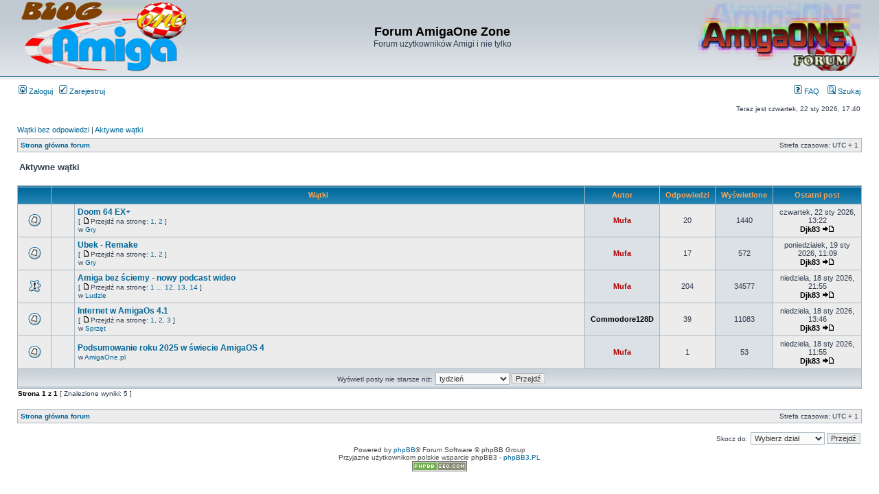

--- FILE ---
content_type: text/html; charset=UTF-8
request_url: https://forum.amigaone.pl/search.php?search_id=active_topics&sid=78d0341b8c427c8ad395dd61e5ce1095
body_size: 5006
content:
<!DOCTYPE html PUBLIC "-//W3C//DTD XHTML 1.0 Transitional//EN" "http://www.w3.org/TR/xhtml1/DTD/xhtml1-transitional.dtd">
<html xmlns="http://www.w3.org/1999/xhtml" dir="ltr" lang="pl" xml:lang="pl">
<head>
<base href="https://forum.amigaone.pl/"/>
<meta http-equiv="content-type" content="text/html; charset=UTF-8" />
<meta http-equiv="content-language" content="pl" />
<meta http-equiv="content-style-type" content="text/css" />
<meta http-equiv="imagetoolbar" content="no" />
<meta name="content-language" content="pl" />
<meta name="title" content="Aktywne wątki" />
<meta name="category" content="general" />
<meta name="robots" content="noindex,follow" />
<meta name="distribution" content="global" />
<meta name="resource-type" content="document" />
<meta name="copyright" content="Forum AmigaOne Zone" />


        <link href="manifest.json" rel="manifest">
        
        <meta name="apple-itunes-app" content="app-id=307880732, affiliate-data=at=10lR7C, app-argument=tapatalk://" />
        
<title>Forum AmigaOne Zone &bull; Aktywne wątki</title>

<link rel="alternate" type="application/atom+xml" title="Kanał - Forum AmigaOne Zone" href="https://forum.amigaone.pl/feed.php" /><link rel="alternate" type="application/atom+xml" title="Kanał - Nowości" href="https://forum.amigaone.pl/feed.php?mode=news" /><link rel="alternate" type="application/atom+xml" title="Kanał - Wszystkie działy" href="https://forum.amigaone.pl/feed.php?mode=forums" /><link rel="alternate" type="application/atom+xml" title="Kanał - Najnowsze wątki" href="https://forum.amigaone.pl/feed.php?mode=topics" /><link rel="alternate" type="application/atom+xml" title="Kanał - Aktywne wątki" href="https://forum.amigaone.pl/feed.php?mode=topics_active" />

<link rel="stylesheet" href="https://forum.amigaone.pl/styles/subsilver2/theme/stylesheet.css" type="text/css" />

<script type="text/javascript">
// <![CDATA[


function popup(url, width, height, name)
{
	if (!name)
	{
		name = '_popup';
	}

	window.open(url.replace(/&amp;/g, '&'), name, 'height=' + height + ',resizable=yes,scrollbars=yes,width=' + width);
	return false;
}

// www.phpBB-SEO.com SEO TOOLKIT BEGIN
function jumpto() {
	var page = prompt('Wprowadź numer strony, do której chcesz przejść:', '1');
	var perpage = '';
	var base_url = '';
	var seo_delim_start = '-';
	var seo_static_pagination = 'page';
	var seo_ext_pagination = '.html';
	if (page !== null && !isNaN(page) && page == Math.floor(page) && page > 0) {
		var seo_page = (page - 1) * perpage;
		var anchor = '';
		var anchor_parts = base_url.split('#');
		if ( anchor_parts[1] ) {
			base_url = anchor_parts[0];
			anchor = '#' + anchor_parts[1];
		}
		if ( seo_page > 0 ) {
			var phpEXtest = false;
			if ( base_url.indexOf('?') >= 0 || ( phpEXtest = base_url.match(/\.php$/i))) {
				document.location.href = base_url.replace(/&amp;/g, '&') + (phpEXtest ? '?' : '&') + 'start=' + seo_page + anchor;
			} else {
				var ext = base_url.match(/\.[a-z0-9]+$/i);
				if (ext) {
					// location.ext => location-xx.ext
					document.location.href = base_url.replace(/\.[a-z0-9]+$/i, '') + seo_delim_start + seo_page + ext + anchor;
				} else {
					// location and location/ to location/pagexx.html
					var slash = base_url.match(/\/$/) ? '' : '/';
					document.location.href = base_url + slash + seo_static_pagination + seo_page + seo_ext_pagination + anchor;
				}
			}
		} else {
			document.location.href = base_url + anchor;
		}
	}
}
var seo_external = true;
var seo_external_sub = false;
var seo_ext_classes = false;
var seo_hashfix = true;
/**
*  phpbb_seo_href()
*  Fixes href="#something" links with virtual directories
*  Optionally open external or marked with a css class links in a new window
*  in a XHTML 1.x compliant way.
*/
function phpbb_seo_href() {
	var current_domain = document.domain.toLowerCase();
	if (!current_domain || !document.getElementsByTagName) return;
	if (seo_external_sub && current_domain.indexOf('.') >= 0) {
		current_domain = current_domain.replace(new RegExp(/^[a-z0-9_-]+\.([a-z0-9_-]+\.([a-z]{2,6}|[a-z]{2,3}\.[a-z]{2,3}))$/i), '$1');
	}
	if (seo_ext_classes) {
		var extclass = new RegExp("(^|\s)(" + seo_ext_classes + ")(\s|$)");
	}
	if (seo_hashfix) {
		var basehref = document.getElementsByTagName('base')[0];
		if (basehref) {
			basehref = basehref.href;
			var hashtest = new RegExp("^(" + basehref + "|)#[a-z0-9_-]+$");
			var current_href = document.location.href.replace(/#[a-z0-9_-]+$/i, "");
		} else {
			seo_hashfix = false;
		}
	}
	var hrefels = document.getElementsByTagName("a");
	var hrefelslen = hrefels.length;
	for (var i = 0; i < hrefelslen; i++) {
		var el = hrefels[i];
		var hrefinner = el.innerHTML.toLowerCase();
		if (el.onclick || (el.href == '') || (el.href.indexOf('javascript') >=0 ) || (el.href.indexOf('mailto') >=0 ) || (hrefinner.indexOf('<a') >= 0) ) {
			continue;
		}
		if (seo_hashfix && el.hash && hashtest.test(el.href)) {
			el.href = current_href + el.hash;
		}
		if (seo_external) {
			if ((el.href.indexOf(current_domain) >= 0) && !(seo_ext_classes && extclass.test(el.className))) {
				continue;
			}
			el.onclick = function () { window.open(this.href); return false; };
		}
		}
		}
window.onload = function() {
	if (seo_external || seo_hashfix) {
		phpbb_seo_href();
	}
	// here you can add other window.onload events
}
// www.phpBB-SEO.com SEO TOOLKIT END

/**
* Find a member
*/
function find_username(url)
{
	popup(url, 760, 570, '_usersearch');
	return false;
}

/**
* Mark/unmark checklist
* id = ID of parent container, name = name prefix, state = state [true/false]
*/
function marklist(id, name, state)
{
	var parent = document.getElementById(id);
	if (!parent)
	{
		eval('parent = document.' + id);
	}

	if (!parent)
	{
		return;
	}

	var rb = parent.getElementsByTagName('input');
	
	for (var r = 0; r < rb.length; r++)
	{
		if (rb[r].name.substr(0, name.length) == name)
		{
			rb[r].checked = state;
		}
	}
}



// ]]>
</script>
<script type="text/javascript">

	function countAdClick(id)
	{
	   loadXMLDoc('?a=' + id);
	}

	function countAdView(id)
	{
	   loadXMLDoc('?a=' + id);
	}

	function loadXMLDoc(url) {
	   req = false;
	   if(window.XMLHttpRequest) {
	      try {
	         req = new XMLHttpRequest();
	      } catch(e) {
	         req = false;
	      }
	   } else if(window.ActiveXObject) {
	      try {
	         req = new ActiveXObject("Msxml2.XMLHTTP");
	      } catch(e) {
	         try {
	            req = new ActiveXObject("Microsoft.XMLHTTP");
	         } catch(e) {
	            req = false;
	         }
	      }
	   }
	   if(req) {
	      req.open("GET", url, true);
	      req.send(null);
	   }
	}
</script>
</head>
<body class="ltr">
<!-- Tapatalk Detect body start --> 
<script type="text/javascript">tapatalkDetect()</script>
<!-- Tapatalk Detect banner body end -->
<a name="top"></a>

<div id="wrapheader">
	
	<div id="logodesc">
		<table width="100%" cellspacing="0">
		<tr>
			<td><a href="http://www.amigaone.pl"><img src="https://forum.amigaone.pl/styles/subsilver2/imageset/logo_blog2.png" width="249" height="103" alt="" title="" /></a></td>
			<td width="100%" align="center"><h1>Forum AmigaOne Zone</h1><span class="gen">Forum użytkowników Amigi i nie tylko</span></td>
			<td><a href="http://forum.amigaone.pl"><img src="http://forum.amigaone.pl/styles/subsilver2/imageset/db.png" width="241" height="99" align="right"></a></td>
		</tr>
		</table>
	</div>

	<div id="menubar">
		<table width="100%" cellspacing="0">
		<tr>
			<td class="genmed">
				<a href="https://forum.amigaone.pl/ucp.php?mode=login&amp;sid=e9ed6b186568dbb0366725338d2e1d26"><img src="https://forum.amigaone.pl/styles/subsilver2/theme/images/icon_mini_login.gif" width="12" height="13" alt="*" /> Zaloguj</a>&nbsp; &nbsp;<a href="https://forum.amigaone.pl/ucp.php?mode=register&amp;sid=e9ed6b186568dbb0366725338d2e1d26"><img src="https://forum.amigaone.pl/styles/subsilver2/theme/images/icon_mini_register.gif" width="12" height="13" alt="*" /> Zarejestruj</a>
					
			</td>
			<td class="genmed" align="right">
				<a href="https://forum.amigaone.pl/faq.php?sid=e9ed6b186568dbb0366725338d2e1d26"><img src="https://forum.amigaone.pl/styles/subsilver2/theme/images/icon_mini_faq.gif" width="12" height="13" alt="*" /> FAQ</a>
				&nbsp; &nbsp;<a href="./search.php?sid=e9ed6b186568dbb0366725338d2e1d26"><img src="https://forum.amigaone.pl/styles/subsilver2/theme/images/icon_mini_search.gif" width="12" height="13" alt="*" /> Szukaj</a>
			</td>
		</tr>
		</table>
	</div>

	<div id="datebar">
		<table width="100%" cellspacing="0">
		<tr>
			<td class="gensmall"></td>
			<td class="gensmall" align="right">Teraz jest czwartek, 22 sty 2026, 17:40<br /></td>
		</tr>
		</table>
	</div>

</div>

<div id="wrapcentre">

	
	<p class="searchbar">
		<span style="float: left;"><a href="./search.php?search_id=unanswered&amp;sid=e9ed6b186568dbb0366725338d2e1d26">Wątki bez odpowiedzi</a> | <a href="./search.php?search_id=active_topics&amp;sid=e9ed6b186568dbb0366725338d2e1d26">Aktywne wątki</a></span>
		
	</p>
	

	<br style="clear: both;" />

	<table class="tablebg" width="100%" cellspacing="1" cellpadding="0" style="margin-top: 5px;">
	<tr>
		<td class="row1">
			<p class="breadcrumbs"><a href="https://forum.amigaone.pl/">Strona główna forum</a></p>
			<p class="datetime">Strefa czasowa: UTC + 1 </p>
		</td>
	</tr>
	</table>

	<br />

<form method="post" action="./search.php?st=7&amp;sk=t&amp;sd=d&amp;sr=topics&amp;search_id=active_topics&amp;sid=e9ed6b186568dbb0366725338d2e1d26">

<table width="100%" cellspacing="1">
<tr>
	<td colspan="2"><span class="titles">Aktywne wątki</span><br /></td>
</tr>
<tr>
	<td class="genmed"></td>
	<td align="right"></td>
</tr>
</table>

<br clear="all" />



	<table class="tablebg" width="100%" cellspacing="1">
	<tr>
		<th width="4%" nowrap="nowrap">&nbsp;</th>
		<th colspan="2" nowrap="nowrap">&nbsp;Wątki&nbsp;</th>
		<th nowrap="nowrap">&nbsp;Autor&nbsp;</th>
		<th nowrap="nowrap">&nbsp;Odpowiedzi&nbsp;</th>
		<th nowrap="nowrap">&nbsp;Wyświetlone&nbsp;</th>
		<th nowrap="nowrap">&nbsp;Ostatni post&nbsp;</th>
	</tr>
	
		<tr valign="middle">
			<td class="row1" width="25" align="center"><img src="https://forum.amigaone.pl/styles/subsilver2/imageset/topic_read.gif" width="19" height="18" alt="Nie ma nieprzeczytanych postów w tym dziale." title="Nie ma nieprzeczytanych postów w tym dziale." /></td>
			<td class="row1" width="25" align="center">
			
			</td>
			<td class="row1">
				
				 <a href="https://forum.amigaone.pl/gry-f6/doom-64-ex-t1885.html" class="topictitle">Doom 64 EX+</a>
				
					<p class="gensmall"> [ <img src="https://forum.amigaone.pl/styles/subsilver2/imageset/icon_post_target.gif" width="12" height="9" alt="Przejdź na stronę" title="Przejdź na stronę" />Przejdź na stronę: <a href="https://forum.amigaone.pl/gry-f6/doom-64-ex-t1885.html">1</a><span class="page-sep">, </span><a href="https://forum.amigaone.pl/gry-f6/doom-64-ex-t1885-15.html">2</a> ] </p>
				
					<p class="gensmall">w <a href="https://forum.amigaone.pl/gry-f6/">Gry</a></p>
				
			</td>
			<td class="row2" width="100" align="center"><p class="topicauthor"><a href="https://forum.amigaone.pl/uzytkownik55/" style="color: #AA0000;" class="username-coloured">Mufa</a></p></td>
			<td class="row1" width="50" align="center"><p class="topicdetails">20</p></td>
			<td class="row2" width="50" align="center"><p class="topicdetails">1440</p></td>
			<td class="row1" width="120" align="center">
				<p class="topicdetails">czwartek, 22 sty 2026, 13:22</p>
				<p class="topicdetails"><a href="https://forum.amigaone.pl/uzytkownik1730/" style="color: #000000;" class="username-coloured">Djk83</a>
					<a href="https://forum.amigaone.pl/post17286.html#p17286"><img src="https://forum.amigaone.pl/styles/subsilver2/imageset/icon_topic_latest.gif" width="18" height="9" alt="Zobacz najnowszy post" title="Zobacz najnowszy post" /></a>
				</p>
			</td>
		</tr>
	
		<tr valign="middle">
			<td class="row1" width="25" align="center"><img src="https://forum.amigaone.pl/styles/subsilver2/imageset/topic_read.gif" width="19" height="18" alt="Nie ma nieprzeczytanych postów w tym dziale." title="Nie ma nieprzeczytanych postów w tym dziale." /></td>
			<td class="row1" width="25" align="center">
			
			</td>
			<td class="row1">
				
				 <a href="https://forum.amigaone.pl/gry-f6/ubek-remake-t1901.html" class="topictitle">Ubek - Remake</a>
				
					<p class="gensmall"> [ <img src="https://forum.amigaone.pl/styles/subsilver2/imageset/icon_post_target.gif" width="12" height="9" alt="Przejdź na stronę" title="Przejdź na stronę" />Przejdź na stronę: <a href="https://forum.amigaone.pl/gry-f6/ubek-remake-t1901.html">1</a><span class="page-sep">, </span><a href="https://forum.amigaone.pl/gry-f6/ubek-remake-t1901-15.html">2</a> ] </p>
				
					<p class="gensmall">w <a href="https://forum.amigaone.pl/gry-f6/">Gry</a></p>
				
			</td>
			<td class="row2" width="100" align="center"><p class="topicauthor"><a href="https://forum.amigaone.pl/uzytkownik55/" style="color: #AA0000;" class="username-coloured">Mufa</a></p></td>
			<td class="row1" width="50" align="center"><p class="topicdetails">17</p></td>
			<td class="row2" width="50" align="center"><p class="topicdetails">572</p></td>
			<td class="row1" width="120" align="center">
				<p class="topicdetails">poniedziałek, 19 sty 2026, 11:09</p>
				<p class="topicdetails"><a href="https://forum.amigaone.pl/uzytkownik1730/" style="color: #000000;" class="username-coloured">Djk83</a>
					<a href="https://forum.amigaone.pl/post17280.html#p17280"><img src="https://forum.amigaone.pl/styles/subsilver2/imageset/icon_topic_latest.gif" width="18" height="9" alt="Zobacz najnowszy post" title="Zobacz najnowszy post" /></a>
				</p>
			</td>
		</tr>
	
		<tr valign="middle">
			<td class="row1" width="25" align="center"><img src="https://forum.amigaone.pl/styles/subsilver2/imageset/sticky_read.gif" width="19" height="18" alt="Nie ma nieprzeczytanych postów w tym dziale." title="Nie ma nieprzeczytanych postów w tym dziale." /></td>
			<td class="row1" width="25" align="center">
			
			</td>
			<td class="row1">
				
				 <a href="https://forum.amigaone.pl/ludzie-f16/amiga-bez-sciemy-nowy-podcast-wideo-t1775.html" class="topictitle">Amiga bez ściemy - nowy podcast wideo</a>
				
					<p class="gensmall"> [ <img src="https://forum.amigaone.pl/styles/subsilver2/imageset/icon_post_target.gif" width="12" height="9" alt="Przejdź na stronę" title="Przejdź na stronę" />Przejdź na stronę: <a href="https://forum.amigaone.pl/ludzie-f16/amiga-bez-sciemy-nowy-podcast-wideo-t1775.html">1</a><span class="page-dots"> ... </span><a href="https://forum.amigaone.pl/ludzie-f16/amiga-bez-sciemy-nowy-podcast-wideo-t1775-165.html">12</a><span class="page-sep">, </span><a href="https://forum.amigaone.pl/ludzie-f16/amiga-bez-sciemy-nowy-podcast-wideo-t1775-180.html">13</a><span class="page-sep">, </span><a href="https://forum.amigaone.pl/ludzie-f16/amiga-bez-sciemy-nowy-podcast-wideo-t1775-195.html">14</a> ] </p>
				
					<p class="gensmall">w <a href="https://forum.amigaone.pl/ludzie-f16/">Ludzie</a></p>
				
			</td>
			<td class="row2" width="100" align="center"><p class="topicauthor"><a href="https://forum.amigaone.pl/uzytkownik55/" style="color: #AA0000;" class="username-coloured">Mufa</a></p></td>
			<td class="row1" width="50" align="center"><p class="topicdetails">204</p></td>
			<td class="row2" width="50" align="center"><p class="topicdetails">34577</p></td>
			<td class="row1" width="120" align="center">
				<p class="topicdetails">niedziela, 18 sty 2026, 21:55</p>
				<p class="topicdetails"><a href="https://forum.amigaone.pl/uzytkownik1730/" style="color: #000000;" class="username-coloured">Djk83</a>
					<a href="https://forum.amigaone.pl/post17278.html#p17278"><img src="https://forum.amigaone.pl/styles/subsilver2/imageset/icon_topic_latest.gif" width="18" height="9" alt="Zobacz najnowszy post" title="Zobacz najnowszy post" /></a>
				</p>
			</td>
		</tr>
	
		<tr valign="middle">
			<td class="row1" width="25" align="center"><img src="https://forum.amigaone.pl/styles/subsilver2/imageset/topic_read_hot.gif" width="19" height="18" alt="Nie ma nieprzeczytanych postów w tym dziale." title="Nie ma nieprzeczytanych postów w tym dziale." /></td>
			<td class="row1" width="25" align="center">
			
			</td>
			<td class="row1">
				
				 <a href="https://forum.amigaone.pl/sprzet-f4/internet-w-amigaos-4-1-t1820.html" class="topictitle">Internet w AmigaOs 4.1</a>
				
					<p class="gensmall"> [ <img src="https://forum.amigaone.pl/styles/subsilver2/imageset/icon_post_target.gif" width="12" height="9" alt="Przejdź na stronę" title="Przejdź na stronę" />Przejdź na stronę: <a href="https://forum.amigaone.pl/sprzet-f4/internet-w-amigaos-4-1-t1820.html">1</a><span class="page-sep">, </span><a href="https://forum.amigaone.pl/sprzet-f4/internet-w-amigaos-4-1-t1820-15.html">2</a><span class="page-sep">, </span><a href="https://forum.amigaone.pl/sprzet-f4/internet-w-amigaos-4-1-t1820-30.html">3</a> ] </p>
				
					<p class="gensmall">w <a href="https://forum.amigaone.pl/sprzet-f4/">Sprzęt</a></p>
				
			</td>
			<td class="row2" width="100" align="center"><p class="topicauthor"><a href="https://forum.amigaone.pl/uzytkownik1734/" style="color: #000000;" class="username-coloured">Commodore128D</a></p></td>
			<td class="row1" width="50" align="center"><p class="topicdetails">39</p></td>
			<td class="row2" width="50" align="center"><p class="topicdetails">11083</p></td>
			<td class="row1" width="120" align="center">
				<p class="topicdetails">niedziela, 18 sty 2026, 13:46</p>
				<p class="topicdetails"><a href="https://forum.amigaone.pl/uzytkownik1730/" style="color: #000000;" class="username-coloured">Djk83</a>
					<a href="https://forum.amigaone.pl/post17275.html#p17275"><img src="https://forum.amigaone.pl/styles/subsilver2/imageset/icon_topic_latest.gif" width="18" height="9" alt="Zobacz najnowszy post" title="Zobacz najnowszy post" /></a>
				</p>
			</td>
		</tr>
	
		<tr valign="middle">
			<td class="row1" width="25" align="center"><img src="https://forum.amigaone.pl/styles/subsilver2/imageset/topic_read.gif" width="19" height="18" alt="Nie ma nieprzeczytanych postów w tym dziale." title="Nie ma nieprzeczytanych postów w tym dziale." /></td>
			<td class="row1" width="25" align="center">
			
			</td>
			<td class="row1">
				
				 <a href="https://forum.amigaone.pl/ksiega-zyczen-i-zazalen-f9/podsumowanie-roku-2025-w-swiecie-amigaos-4-t1905.html" class="topictitle">Podsumowanie roku 2025 w świecie AmigaOS 4</a>
				
					<p class="gensmall">w <a href="https://forum.amigaone.pl/ksiega-zyczen-i-zazalen-f9/">AmigaOne.pl</a></p>
				
			</td>
			<td class="row2" width="100" align="center"><p class="topicauthor"><a href="https://forum.amigaone.pl/uzytkownik55/" style="color: #AA0000;" class="username-coloured">Mufa</a></p></td>
			<td class="row1" width="50" align="center"><p class="topicdetails">1</p></td>
			<td class="row2" width="50" align="center"><p class="topicdetails">53</p></td>
			<td class="row1" width="120" align="center">
				<p class="topicdetails">niedziela, 18 sty 2026, 11:55</p>
				<p class="topicdetails"><a href="https://forum.amigaone.pl/uzytkownik1730/" style="color: #000000;" class="username-coloured">Djk83</a>
					<a href="https://forum.amigaone.pl/post17274.html#p17274"><img src="https://forum.amigaone.pl/styles/subsilver2/imageset/icon_topic_latest.gif" width="18" height="9" alt="Zobacz najnowszy post" title="Zobacz najnowszy post" /></a>
				</p>
			</td>
		</tr>
	
	<tr>
		<td class="cat" colspan="7" valign="middle" align="center"><span class="gensmall">Wyświetl posty nie starsze niż:</span> <select name="st" id="st"><option value="0">Wszystkie wyniki</option><option value="1">dzień</option><option value="7" selected="selected">tydzień</option><option value="14">2 tygodnie</option><option value="30">miesiąc</option><option value="90">3 miesiące</option><option value="180">6 miesięcy</option><option value="365">rok</option></select>&nbsp;<input class="btnlite" type="submit" value="Przejdź" name="sort" /></td>
	</tr>
	</table>



</form>

<div class="gensmall" style="float: left;"><span class="nav">Strona <strong>1</strong> z <strong>1</strong></span> [ Znalezione wyniki: 5 ]</div>
<div class="nav" style="float: right;"></div>

<br clear="all" /><br />

<table class="tablebg" width="100%" cellspacing="1" cellpadding="0" style="margin-top: 5px;">
	<tr>
		<td class="row1">
			<p class="breadcrumbs"><a href="https://forum.amigaone.pl/">Strona główna forum</a></p>
			<p class="datetime">Strefa czasowa: UTC + 1 </p>
		</td>
	</tr>
	</table>

<br clear="all" />

<div align="right">
	<form method="post" name="jumpbox" action="https://forum.amigaone.pl/viewforum.php" onsubmit="if(document.jumpbox.f.value == -1){return false;}">

	<table cellspacing="0" cellpadding="0" border="0">
	<tr>
		<td nowrap="nowrap"><span class="gensmall">Skocz do:</span>&nbsp;<select name="f" onchange="if(this.options[this.selectedIndex].value != -1){ document.forms['jumpbox'].submit() }">

		
			<option value="-1">Wybierz dział</option>
		<option value="-1">------------------</option>
			<option value="3">AmigaOS</option>
		
			<option value="4">Sprzęt</option>
		
			<option value="5">Oprogramowanie</option>
		
			<option value="6">Gry</option>
		
			<option value="7">Emulacja</option>
		
			<option value="8">Linux</option>
		
			<option value="13">Programowanie</option>
		
			<option value="9">AmigaOne.pl</option>
		
			<option value="16">Ludzie</option>
		
			<option value="10">Hyde Park</option>
		
			<option value="12">Giełda</option>
		
			<option value="14">Bonus</option>
		

		</select>&nbsp;<input class="btnlite" type="submit" value="Przejdź" /></td>
	</tr>
	</table>

	</form>
</div>


</div>

<div id="wrapfooter">
	
	<span class="copyright">Powered by <a href="https://www.phpbb.com/">phpBB</a>&reg; Forum Software &copy; phpBB Group
	<br />Przyjazne użytkownikom polskie wsparcie phpBB3 - <a href="http://phpbb3.pl">phpBB3.PL</a> <!-- Jeżeli chcesz usunąć tę wiadomość, znajdziesz ją w pliku language/pl/common.php. Prosimy jednak o nie usuwanie jej, a przynajmniej zostawienie samego linku do phpBB3.PL --><br /><a href="http://www.phpbb-seo.com/" title="Search Engine Optimization"><img src="https://forum.amigaone.pl/images/phpbb-seo.png" alt="phpBB SEO"/></a></span>
</div>

</body>
</html>